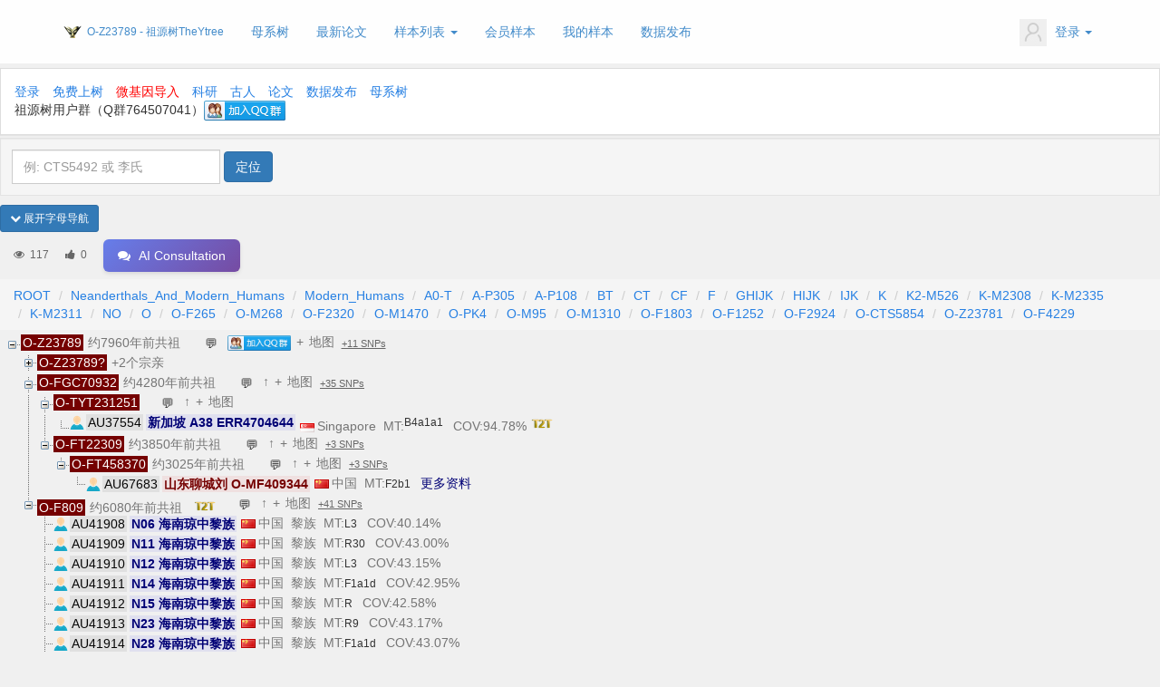

--- FILE ---
content_type: text/html; charset=utf-8
request_url: https://www.theytree.com/tree/O-Z23789
body_size: 16604
content:
<!DOCTYPE html>
<html>
<head>

            <title>O-Z23789 - 祖源树TheYtree（基因溯源，免费上树，电子家谱）祖缘树, 父系树</title>
    <meta name="keywords" content="O-Z23789, 祖缘树, 祖源树, 人类父系基因谱树, TheYtree, 人类父系树, 人类基因树, 父系树, 电子族谱, 电子家谱, 基因家族, ISOGG树, yfull树, 源基因树, Y染色体谱系树, Y树, Y染色体树, 古人样本, 科研样本, 医疗样本, 基因家谱, 基因族谱" />
    <meta name="description" content="O-Z23789 - 祖源树TheYtree，也称 祖缘树 全球首个致力于基因寻根溯源服务的公益性网站，不分肤色，不分国籍，不分姓氏，只要你有做父系基因检测，都免费上祖源树，永不磨灭的电子家谱！" />
    <meta name="author" content="祖源树策划组">
<meta charset="utf-8">
<meta http-equiv="X-UA-Compatible" content="IE=edge">
<meta http-equiv='content-language' content='zh-cn'>
<link rel="shortcut icon" href="favicon.ico" type="image/x-icon">
<meta name="viewport" content="width=device-width, initial-scale=1, maximum-scale=2, user-scalable=yes">

<!-- Set render engine for 360 browser -->
<meta name="renderer" content="webkit">

<!-- No Baidu Siteapp-->
<meta http-equiv="Cache-Control" content="no-siteapp"/>

<!-- HTML5 shim for IE8 support of HTML5 elements -->
<!--[if lt IE 9]>
<script src="https://oss.maxcdn.com/libs/html5shiv/3.7.0/html5shiv.js"></script>
<![endif]-->
<!-- <link rel="icon" href="/themes/default/public/assets/images/favicon.png" type="image/png"> -->
<!-- <link rel="shortcut icon" href="/themes/default/public/assets/images/favicon.png" type="image/png"> -->
<link href="/themes/default/public/assets/simpleboot3/themes/simpleboot3/bootstrap.min.css" rel="stylesheet">
<link href="/themes/default/public/assets/simpleboot3/font-awesome/4.4.0/css/font-awesome.min.css" rel="stylesheet"
      type="text/css">
<!--[if IE 7]>
<link rel="stylesheet" href="/themes/default/public/assets/simpleboot3/font-awesome/4.4.0/css/font-awesome-ie7.min.css">
<![endif]-->
<link href="/themes/default/public/assets/css/style.css" rel="stylesheet">
<style>
    /*html{filter:progid:DXImageTransform.Microsoft.BasicImage(grayscale=1);-webkit-filter: grayscale(1);}*/
    #backtotop {
        position: fixed;
        bottom: 50px;
        right: 20px;
        display: none;
        cursor: pointer;
        font-size: 50px;
        z-index: 9999;
    }

    #backtotop:hover {
        color: #333
    }

    #main-menu-user li.user {
        display: none
    }

    .form-required {
        color: red;
    }
    .navbar-fixed-top .navbar-collapse, .navbar-fixed-bottom .navbar-collapse {
        max-height: 540px !important;
    }
</style>
<script type="text/javascript">
    //全局变量
    var GV = {
        ROOT: "/",
        WEB_ROOT: "/",
        JS_ROOT: "static/js/"
    };
</script>
<script src="/themes/default/public/assets/js/jquery-1.10.2.min.js"></script>
<script src="/themes/default/public/assets/js/jquery-migrate-1.2.1.js"></script>
<script src="/static/js/wind.js"></script>
<!-- 前端错误收集系统 -->
<script src="/static/js/error-tracker.js?v=1.0.2"></script>
<script>
var _hmt = _hmt || [];
(function() {
  var hm = document.createElement("script");
  hm.src = "https://hm.baidu.com/hm.js?5f607370b1b166f817779d23cb21cf1d";
  var s = document.getElementsByTagName("script")[0]; 
  s.parentNode.insertBefore(hm, s);
})();
</script>
<!-- apsytree f198d8001ddfdc7ba229d400ad816691 -->
<!-- theytree 5f607370b1b166f817779d23cb21cf1d -->



<script type="application/ld+json">
{
  "@context": "https://schema.org",
  "@type": "WebSite",
  "url": "https://www.theytree.com/",
  "potentialAction": {
    "@type": "SearchAction",
    "target": {
      "@type": "EntryPoint",
      "urlTemplate": "https://www.theytree.com/?snp={search_term_string}"
    },
    "query-input": "required name=search_term_string"
  }
}
</script>
<script type="application/ld+json">
{
  "@context": "https://schema.org",
  "@type": "Organization",
  "url": "https://www.theytree.com",
  "logo": "https://www.theytree.com/static/images/logo.png"
}
</script>
<script type="application/ld+json">
{
  "@context": "https://schema.org",
  "@type": "BreadcrumbList",
  "itemListElement": [{
    "@type": "ListItem",
    "position": 1,
    "name": "MT-Haplogroup tree",
    "item": "https://www.theytree.com/mttree/"
  },{
    "@type": "ListItem",
    "position": 2,
    "name": "DNA Papers",
    "item": "https://www.theytree.com/portal/index/papers"
  },{
    "@type": "ListItem",
    "position": 3,
    "name": "New Samples",
    "item": "https://www.theytree.com/portal/index/samples"
  },{
    "@type": "ListItem",
    "position": 4,
    "name": "Science Samples",
    "item": "https://www.theytree.com/portal/index/researchsamples"
  },{
    "@type": "ListItem",
    "position": 5,
    "name": "Ancient Samples",
    "item": "https://www.theytree.com/portal/index/ancientsamples"
  }]
}
</script>

 <link rel="stylesheet" href="/static/css/zTreeStyle/zTreeStyle.css?v=20251108-1" type="text/css">
  
  <!-- 评论功能CSS -->
  <link rel="stylesheet" href="/static/css/tree-comment.css?v=1.3.16">
  <link rel="stylesheet" href="/static/css/tree-comment-badge.css?v=1.3.16">
  
  <script type="text/javascript" src="/static/js/jquery.ztree.all.min.js"></script>
  
  <!-- 评论功能JS -->
  <script type="text/javascript" src="/static/js/tree-comment-i18n.js?v=1.4.0"></script>
  <script type="text/javascript" src="/static/js/tree-comment.js?v=1.3.22"></script>
  <script type="text/javascript" src="/static/js/tree-comment-badge.js?v=1.3.15"></script>

  <!-- 设置用户登录状态和语言偏好全局变量（必须在 theytree.js 加载之前设置） -->
  <script type="text/javascript">
    window.CURRENT_USER_ID = 0;
  window.CURRENT_USER_NAME = '';
  window.IS_LOGIN = false;
  // 当前语言（优先使用登录用户的偏好语言设置）
  window.CURRENT_LANG = 'zh-cn';
  </script>

<script type="text/javascript" src="/static/js/theytree.langpacks.js?v=20260101-1"></script>
<script type="text/javascript" src="/static/js/theytree.js?v=20260101-6"></script>
  
  <!-- 评论徽章组件初始化已移至树加载完成后调用 -->

    <style type="text/css">
.chrom {background-color:#750000 !important;color:white !important; font-size: 14px !important;padding: 1px 2px 1px 2px !important;}
.chrom_snp {background-color:#000075 !important;color:white !important; font-size: 14px !important;padding: 1px 2px 1px 2px !important;}
.user_ty {background-color:#EFE0E0 !important;color:#750000 !important; /*text-shadow: 0px 1px 1px #750000;*/ font-weight: bold; font-size: 14px !important;padding: 1px 2px 1px 2px !important;}
.user_sci {background-color:#E0E0EF !important;color:#000075 !important; font-size: 14px !important;padding: 1px 2px 1px 2px !important;}
.user_sci_csv {background-color:#E0E0EF !important;color:#000075 !important; /*text-shadow: 0px 1px 1px #000075;*/ font-weight: bold; font-size: 14px !important;padding: 1px 2px 1px 2px !important;}
.user_anc {background-color:#F1DDCD !important;color:#312520 !important; font-size: 14px !important;padding: 1px 2px 1px 2px !important;}
.user_anc_csv {background-color:#F1DDCD !important;color:#312520 !important; /*text-shadow: 0px 1px 1px #DB3832;*/ font-weight: bold; font-size: 14px !important;padding: 1px 2px 1px 2px !important;}
.user_simple {background-color:#E0E0E0 !important;color:#3B3B3B !important; font-size: 14px !important;padding: 1px 2px 1px 2px !important;}
.user_sid {background-color:#E0E0E0 !important;color:#070707 !important; font-size: 14px !important;padding: 1px 2px 1px 2px !important; margin-right: 3px !important;}
.customname {background-color:#000075 !important;color:white !important; font-size: 14px !important;padding: 1px 2px 1px 2px !important; font-weight: bold !important;}
.useraddon {color: #757575 !important;font-size: 14px !important; padding: 1px 3px 1px 3px !important;}
.useraddon2 {color: #000075 !important;font-size: 14px !important; padding: 1px 3px 1px 3px !important;}
.useraddon_new {color: #FF0000 !important;font-size: 14px !important; padding: 1px 3px 1px 3px !important;}
.useraddon_t2t_svg {
  text-shadow: -1px 0px 1px rgb(97, 100, 5);
}
.useraddon_t2t1_svg {
  text-shadow: -1px 0px 1px rgb(97, 100, 5);
}
.chromaddon {color: #757575 !important;font-size: 14px !important; padding: 1px 3px 1px 3px !important;}
.chromaddon2 {background-color:#E0E0E0 !important;color: #757575 !important;font-size: 14px !important; padding: 1px 3px 1px 3px !important;}
.ztree li span.button.chrom_ico_docu{margin-right:2px; background: url(/static/css/zTreeStyle/img/diy/chrom.png) no-repeat scroll 0 0 transparent; vertical-align:top; *vertical-align:middle}
.ztree li span.button.chrom_ico_open{margin-right:2px; background: url(/static/css/zTreeStyle/img/diy/chrom.png) no-repeat scroll 0 0 transparent; vertical-align:top; *vertical-align:middle}
.ztree li span.button.chrom_ico_close{margin-right:2px; background: url(/static/css/zTreeStyle/img/diy/chrom.png) no-repeat scroll 0 0 transparent; vertical-align:top; *vertical-align:middle}
.ztree li span.button.user_ico_docu{margin-right:2px; background: url(/static/css/zTreeStyle/img/diy/user.png) no-repeat scroll 0 0 transparent; vertical-align:top; *vertical-align:middle}
.ztree li span.button.user_ico_open{margin-right:2px; background: url(/static/css/zTreeStyle/img/diy/user.png) no-repeat scroll 0 0 transparent; vertical-align:top; *vertical-align:middle}
.ztree li span.button.user_ico_close{margin-right:2px; background: url(/static/css/zTreeStyle/img/diy/user.png) no-repeat scroll 0 0 transparent; vertical-align:top; *vertical-align:middle}
.control-label {
    font-weight: bold;
    float: left;
    width: 70px;
}
.ztree li a{
    height: 22px !important;
}
    </style>
</head>
<body id="top">

    <nav class="navbar navbar-default active" style="margin-bottom: 5px;">
    <div class="container active">
        <div class="navbar-header">
            <button type="button" class="navbar-toggle collapsed" data-toggle="collapse"
                    data-target="#bs-example-navbar-collapse-1" aria-expanded="false">
                <span class="sr-only">Toggle navigation</span>
                <span class="icon-bar"></span>
                <span class="icon-bar"></span>
                <span class="icon-bar"></span>
            </button>
            <a class="navbar-brand" href="https://www.theytree.com" style="padding-right: 3px;">
                <img alt="祖源树TheYtree" src="/static/images/logo.png" width="20" height="20" />
            </a>

                                <a href="https://www.theytree.com/" class="navbar-brand" style="padding-left: 3px;margin-left: 0px;max-width: 240px;font-size: 12px;overflow: hidden;" title="O-Z23789">
                O-Z23789 - 祖源树TheYtree</a>
                
        </div>

        <div class="collapse navbar-collapse active" id="bs-example-navbar-collapse-1">
                        <ul id="main-menu" class="nav navbar-nav">
                                                    <li class="menu-item menu-item-level-1">
                                    <a href="https://www.theytree.com/mttree/" target="">
                                        母系树                                    </a>
                                </li>
                                                                        
                
                                        <li class="menu-item menu-item-level-1">
                                    <a href="https://www.theytree.com/portal/index/papers" target="">
                                        最新论文                                    </a>
                                </li>
                                                                        
                
            <li class="dropdown dropdown-custom dropdown-custom-level-1">
        
                                                    <a href="#" class="dropdown-toggle dropdown-toggle-1" data-toggle="dropdown">
                                        样本列表                                <span class="caret"></span>
                            </a>
                                            
        <ul class="dropdown-menu dropdown-menu-level-1">
                                                        <li class="menu-item menu-item-level-2 levelgt1">
                                    <a href="https://www.theytree.com/portal/index/samples" target="">
                                        上树样本                                    </a>
                                </li>
                                                                            
                
                                        <li class="menu-item menu-item-level-2 levelgt1">
                                    <a href="https://www.theytree.com/portal/index/researchsamples" target="">
                                        科研样本                                    </a>
                                </li>
                                                                            
                
                                        <li class="menu-item menu-item-level-2 levelgt1">
                                    <a href="https://www.theytree.com/portal/index/ancientsamples" target="">
                                        古人样本                                    </a>
                                </li>
                                                                            
                
                                        <li class="menu-item menu-item-level-2 levelgt1">
                                    <a href="/portal/index/ranking" target="">
                                        样本排行榜                                    </a>
                                </li>
                                                                            
                
                                        <li class="menu-item menu-item-level-2 levelgt1">
                                    <a href="/portal/index/branchRanking" target="">
                                        支系排行榜                                    </a>
                                </li>
                                                                            
                
                </ul>
    </li>
                
                                        <li class="menu-item menu-item-level-1">
                                    <a href="https://www.theytree.com/user/ysnppublic/new.html" target="">
                                        会员样本                                    </a>
                                </li>
                                                                        
                
                                        <li class="menu-item menu-item-level-1">
                                    <a href="https://www.theytree.com/user/ysnp/samples.html" target="">
                                        我的样本                                    </a>
                                </li>
                                                                        
                
                                        <li class="menu-item menu-item-level-1">
                                    <a href="/portal/index/dataDownload" target="">
                                        数据发布                                    </a>
                                </li>
                                                                        
                
        
            </ul>
            <ul class="nav navbar-nav navbar-right" id="main-menu-user">
                <li class="dropdown user login">
                    <a class="dropdown-toggle user" data-toggle="dropdown" href="#">
                                                    <img src="/themes/default/public/assets/images/headicon.png" class="headicon" width="30" alt="avatar">
                                                    <span class="user-nickname"></span>
                                                <b class="caret"></b>
                    </a>
                    <ul class="dropdown-menu pull-right">
                        <li><a rel="nofollow" href="https://www.theytree.com/user/profile/center.html"><i class="fa fa-home"></i> &nbsp;个人中心</a></li>
                        <li class="divider"></li>
                        <li><a rel="nofollow" href="https://www.theytree.com/user/index/logout.html"><i class="fa fa-sign-out"></i> &nbsp;退出</a></li>
                    </ul>
                </li>
                <li class="dropdown user offline" style="display: list-item;">
                    <a class="dropdown-toggle user" data-toggle="dropdown" href="#">
                        <img src="/themes/default/public/assets/images/headicon.png" class="headicon" width="30" alt="avatar">
                        登录<b class="caret"></b>
                    </a>
                    <ul class="dropdown-menu pull-right">
                        <li><a rel="nofollow" href="https://www.theytree.com/user/login/index.html"><i class="fa fa-sign-in"></i> &nbsp;登录</a></li>
                        <li class="divider"></li>
                        <li><a rel="nofollow" href="https://www.theytree.com/user/register/index.html"><i class="fa fa-user"></i> &nbsp;注册</a></li>
                    </ul>
                </li>
            </ul>
        </div>
    </div>
</nav>
    <div>

    <div class="panel panel-default" style="margin-bottom: 3px;margin-top: 3px;">
      <div class="panel-body">
            <a href="/user/login/index.html">登录</a>
            <a href="/portal/index/add3">免费上树</a>
        <a href="/user/wegene/auth.html" style="color: red;">微基因导入</a>
        <!-- &nbsp;&nbsp;<a href="/portal/index/samples">样本数</a> -->
        <a href="/portal/index/researchsamples">科研</a>
        <a href="/portal/index/ancientsamples">古人</a>
        <a href="/portal/index/papers">论文</a>
        <a href="/portal/index/dataDownload">数据发布</a>
        <!-- &nbsp;&nbsp;<a href="https://club.yoogene.com/forum.php?mod=forumdisplay&fid=78" target="_blank">论坛</a> -->
        <a href="/mttree/">母系树</a>
                <br>
        祖源树用户群（Q群764507041）<a target="_blank" href="https://qm.qq.com/cgi-bin/qm/qr?k=q5P5mETw6FRjRpNIZ_f5Gfr8DTGshAgZ&jump_from=webapi"><img border="0" src="//pub.idqqimg.com/wpa/images/group.png" alt="一键加入祖源树用户群" title="一键加入祖源树用户群"></a> 
      </div>
    </div>

    <div class="wrap">
        <form class="well form-inline form-horizontal" method="get" action="/" style="padding: 12px;margin-bottom: 10px;">
                <input type="text" class="form-control" name="snp" style="display: inline;width: 230px;" value="" 
                placeholder="例: CTS5492 或 李氏">
                <input type="submit" class="btn btn-primary" value="定位" />
        </form>
    </div>
    <div class="wrap">
        <button type="button" class="btn btn-sm btn-primary" id="toggleHaplogroupNav" style="margin-bottom: 5px;" 
                data-expand-text="展开字母导航" 
                data-collapse-text="收起字母导航">
            <i class="fa fa-chevron-down" id="toggleIcon"></i> <span id="toggleText">展开字母导航</span>
        </button>
        <div id="haplogroupNavContainer" style="display: none;">
                            <a class="btn btn-primary btn-xs" href="/tree/A-P305" style="margin: 1px 1px 5px 5px;">A</a>
                            <a class="btn btn-primary btn-xs" href="/tree/B" style="margin: 1px 1px 5px 5px;">B</a>
                            <a class="btn btn-primary btn-xs" href="/tree/C" style="margin: 1px 1px 5px 5px;">C</a>
                            <a class="btn btn-primary btn-xs" href="/tree/D" style="margin: 1px 1px 5px 5px;">D</a>
                            <a class="btn btn-primary btn-xs" href="/tree/E" style="margin: 1px 1px 5px 5px;">E</a>
                            <a class="btn btn-primary btn-xs" href="/tree/F" style="margin: 1px 1px 5px 5px;">F</a>
                            <a class="btn btn-primary btn-xs" href="/tree/G" style="margin: 1px 1px 5px 5px;">G</a>
                            <a class="btn btn-primary btn-xs" href="/tree/H" style="margin: 1px 1px 5px 5px;">H</a>
                            <a class="btn btn-primary btn-xs" href="/tree/I" style="margin: 1px 1px 5px 5px;">I</a>
                            <a class="btn btn-primary btn-xs" href="/tree/J" style="margin: 1px 1px 5px 5px;">J</a>
                            <a class="btn btn-primary btn-xs" href="/tree/K" style="margin: 1px 1px 5px 5px;">K</a>
                            <a class="btn btn-primary btn-xs" href="/tree/L" style="margin: 1px 1px 5px 5px;">L</a>
                            <a class="btn btn-primary btn-xs" href="/tree/M" style="margin: 1px 1px 5px 5px;">M</a>
                            <a class="btn btn-primary btn-xs" href="/tree/N" style="margin: 1px 1px 5px 5px;">N</a>
                            <a class="btn btn-primary btn-xs" href="/tree/O" style="margin: 1px 1px 5px 5px;">O</a>
                            <a class="btn btn-primary btn-xs" href="/tree/P" style="margin: 1px 1px 5px 5px;">P</a>
                            <a class="btn btn-primary btn-xs" href="/tree/Q" style="margin: 1px 1px 5px 5px;">Q</a>
                            <a class="btn btn-primary btn-xs" href="/tree/R" style="margin: 1px 1px 5px 5px;">R</a>
                            <a class="btn btn-primary btn-xs" href="/tree/S" style="margin: 1px 1px 5px 5px;">S</a>
                            <a class="btn btn-primary btn-xs" href="/tree/T" style="margin: 1px 1px 5px 5px;">T</a>
                    </div>
    </div>
    <div class="wrap">
        <div class="haplogroup-stats">
            <span><i class="fa fa-eye"></i> <span class="view-count-15751">117</span></span>
            <span><a href="javascript:void(0);" class="like-btn" data-hid="15751" data-haplogroup="O-Z23789" title="点赞"><i class="fa fa-thumbs-up"></i> <span class="like-count-15751" id="like-count-15751">0</span></a></span>
            <span>
                <button type="button" class="btn btn-success" id="ai-consult-haplogroup-btn" data-haplogroup="O-Z23789" data-type="y">
                    <i class="fa fa-comments"></i> <span class="ai-consult-text">AI咨询</span>
                </button>
            </span>
        </div>
        <ol class="breadcrumb" style="margin-bottom: 0px;">
                            <li><a href="/tree/ROOT">ROOT</a></li>
                            <li><a href="/tree/Neanderthals_And_Modern_Humans">Neanderthals_And_Modern_Humans</a></li>
                            <li><a href="/tree/Modern_Humans">Modern_Humans</a></li>
                            <li><a href="/tree/A0-T">A0-T</a></li>
                            <li><a href="/tree/A-P305">A-P305</a></li>
                            <li><a href="/tree/A-P108">A-P108</a></li>
                            <li><a href="/tree/BT">BT</a></li>
                            <li><a href="/tree/CT">CT</a></li>
                            <li><a href="/tree/CF">CF</a></li>
                            <li><a href="/tree/F">F</a></li>
                            <li><a href="/tree/GHIJK">GHIJK</a></li>
                            <li><a href="/tree/HIJK">HIJK</a></li>
                            <li><a href="/tree/IJK">IJK</a></li>
                            <li><a href="/tree/K">K</a></li>
                            <li><a href="/tree/K2-M526">K2-M526</a></li>
                            <li><a href="/tree/K-M2308">K-M2308</a></li>
                            <li><a href="/tree/K-M2335">K-M2335</a></li>
                            <li><a href="/tree/K-M2311">K-M2311</a></li>
                            <li><a href="/tree/NO">NO</a></li>
                            <li><a href="/tree/O">O</a></li>
                            <li><a href="/tree/O-F265">O-F265</a></li>
                            <li><a href="/tree/O-M268">O-M268</a></li>
                            <li><a href="/tree/O-F2320">O-F2320</a></li>
                            <li><a href="/tree/O-M1470">O-M1470</a></li>
                            <li><a href="/tree/O-PK4">O-PK4</a></li>
                            <li><a href="/tree/O-M95">O-M95</a></li>
                            <li><a href="/tree/O-M1310">O-M1310</a></li>
                            <li><a href="/tree/O-F1803">O-F1803</a></li>
                            <li><a href="/tree/O-F1252">O-F1252</a></li>
                            <li><a href="/tree/O-F2924">O-F2924</a></li>
                            <li><a href="/tree/O-CTS5854">O-CTS5854</a></li>
                            <li><a href="/tree/O-Z23781">O-Z23781</a></li>
                            <li><a href="/tree/O-F4229">O-F4229</a></li>
                    </ol>
        <div></div>
        <div id="tree" class="ztree" style="width:100%; overflow-x:auto; overflow-y:hidden; height: auto;">
            <img id="tree_loading" src="/static/css/zTreeStyle/img/loading.gif"/>
        </div>
        <ol class="breadcrumb" style="margin-bottom: 0px;">
                            <li><a href="/tree/ROOT">ROOT</a></li>
                            <li><a href="/tree/Neanderthals_And_Modern_Humans">Neanderthals_And_Modern_Humans</a></li>
                            <li><a href="/tree/Modern_Humans">Modern_Humans</a></li>
                            <li><a href="/tree/A0-T">A0-T</a></li>
                            <li><a href="/tree/A-P305">A-P305</a></li>
                            <li><a href="/tree/A-P108">A-P108</a></li>
                            <li><a href="/tree/BT">BT</a></li>
                            <li><a href="/tree/CT">CT</a></li>
                            <li><a href="/tree/CF">CF</a></li>
                            <li><a href="/tree/F">F</a></li>
                            <li><a href="/tree/GHIJK">GHIJK</a></li>
                            <li><a href="/tree/HIJK">HIJK</a></li>
                            <li><a href="/tree/IJK">IJK</a></li>
                            <li><a href="/tree/K">K</a></li>
                            <li><a href="/tree/K2-M526">K2-M526</a></li>
                            <li><a href="/tree/K-M2308">K-M2308</a></li>
                            <li><a href="/tree/K-M2335">K-M2335</a></li>
                            <li><a href="/tree/K-M2311">K-M2311</a></li>
                            <li><a href="/tree/NO">NO</a></li>
                            <li><a href="/tree/O">O</a></li>
                            <li><a href="/tree/O-F265">O-F265</a></li>
                            <li><a href="/tree/O-M268">O-M268</a></li>
                            <li><a href="/tree/O-F2320">O-F2320</a></li>
                            <li><a href="/tree/O-M1470">O-M1470</a></li>
                            <li><a href="/tree/O-PK4">O-PK4</a></li>
                            <li><a href="/tree/O-M95">O-M95</a></li>
                            <li><a href="/tree/O-M1310">O-M1310</a></li>
                            <li><a href="/tree/O-F1803">O-F1803</a></li>
                            <li><a href="/tree/O-F1252">O-F1252</a></li>
                            <li><a href="/tree/O-F2924">O-F2924</a></li>
                            <li><a href="/tree/O-CTS5854">O-CTS5854</a></li>
                            <li><a href="/tree/O-Z23781">O-Z23781</a></li>
                            <li><a href="/tree/O-F4229">O-F4229</a></li>
                    </ol>
    </div>
    <br/>
    <div class="wrap">
        &nbsp;&nbsp;已分析Y数据：<span class="user_ty">个人样本</span>
        &nbsp;&nbsp;<span class="user_sci_csv">科研样本</span>
        &nbsp;&nbsp;<span class="user_anc_csv">古人样本</span>
        <br>
        &nbsp;&nbsp;未分析Y数据：<span class="user_simple">个人样本</span>
        &nbsp;&nbsp;<span class="user_sci">科研样本</span>
        &nbsp;&nbsp;<span class="user_anc">古人样本</span>
        <p></p>
    </div>
    <div class="wrap">
        <p style="font-weight: bold;padding: 10px;">祖源树TheYtree的部分树形借鉴了&nbsp;<a href="https://isogg.org/tree/index.html" target="_blank">ISOGG Y-DNA Haplogroup Tree 2019-2020</a>，<a href="https://yfull.com/tree/" target="_blank">YFull YTree v9.05.00</a>，感谢以上网站对人类父系研究做出的贡献！</p>
    </div>
    <div class="wrap">
    <p style="padding: 10px;">注册会员数：8654&nbsp;&nbsp;最近登录：62&nbsp;&nbsp;最近注册：12&nbsp;&nbsp;在线：1779</p>
    </div>
    <br/>

<!-- 姓氏树 begin -->
    <div style="overflow:hidden;">
        &nbsp;&nbsp;姓氏树：<br/>
                <a old-href="/surname/张" href="https://zhang.theytree.com" target="_blank" class="btn btn-link">张氏</a>
                <a old-href="/surname/刘" href="https://liu.theytree.com" target="_blank" class="btn btn-link">刘氏</a>
                <a old-href="/surname/王" href="https://wang.theytree.com" target="_blank" class="btn btn-link">王氏</a>
                <a old-href="/surname/李" href="https://li.theytree.com" target="_blank" class="btn btn-link">李氏</a>
                <a old-href="/surname/陈" href="https://chen.theytree.com" target="_blank" class="btn btn-link">陈氏</a>
                <a old-href="/surname/萧" href="https://xiao.theytree.com" target="_blank" class="btn btn-link">萧氏</a>
                <a old-href="/surname/杨" href="https://yang.theytree.com" target="_blank" class="btn btn-link">杨氏</a>
                <a old-href="/surname/马" href="https://ma.theytree.com" target="_blank" class="btn btn-link">马氏</a>
                <a old-href="/surname/戴" href="https://dai.theytree.com" target="_blank" class="btn btn-link">戴氏</a>
                <a old-href="/surname/赵" href="https://zhao.theytree.com" target="_blank" class="btn btn-link">赵氏</a>
                <a old-href="/surname/吴" href="https://wu.theytree.com" target="_blank" class="btn btn-link">吴氏</a>
                <a old-href="/surname/黄" href="https://huang.theytree.com" target="_blank" class="btn btn-link">黄氏</a>
                <a old-href="/surname/孙" href="https://sun.theytree.com" target="_blank" class="btn btn-link">孙氏</a>
                <a old-href="/surname/周" href="https://zhou.theytree.com" target="_blank" class="btn btn-link">周氏</a>
                <a old-href="/surname/林" href="https://lin.theytree.com" target="_blank" class="btn btn-link">林氏</a>
                <a old-href="/surname/朱" href="https://zhu.theytree.com" target="_blank" class="btn btn-link">朱氏</a>
                <a old-href="/surname/徐" href="https://xu.theytree.com" target="_blank" class="btn btn-link">徐氏</a>
                <a href="/surname/何" target="_blank" class="btn btn-link">何氏</a>
                <a old-href="/surname/郭" href="https://guo.theytree.com" target="_blank" class="btn btn-link">郭氏</a>
                <a href="/surname/梁" target="_blank" class="btn btn-link">梁氏</a>
                <a old-href="/surname/高" href="https://gao.theytree.com" target="_blank" class="btn btn-link">高氏</a>
                <a old-href="/surname/胡" href="https://hu.theytree.com" target="_blank" class="btn btn-link">胡氏</a>
                <a href="/surname/唐" target="_blank" class="btn btn-link">唐氏</a>
                <a href="/surname/谢" target="_blank" class="btn btn-link">谢氏</a>
                <a href="/surname/彭" target="_blank" class="btn btn-link">彭氏</a>
                <a href="/surname/曹" target="_blank" class="btn btn-link">曹氏</a>
                <a href="/surname/程" target="_blank" class="btn btn-link">程氏</a>
                <a href="/surname/郑" target="_blank" class="btn btn-link">郑氏</a>
                <a href="/surname/蔡" target="_blank" class="btn btn-link">蔡氏</a>
                <a href="/surname/许" target="_blank" class="btn btn-link">许氏</a>
                <a href="/surname/宋" target="_blank" class="btn btn-link">宋氏</a>
                <a old-href="/surname/丁" href="https://ding.theytree.com" target="_blank" class="btn btn-link">丁氏</a>
                <a old-href="/surname/余" href="https://yu.theytree.com" target="_blank" class="btn btn-link">余氏</a>
                <a href="/surname/覃" target="_blank" class="btn btn-link">覃氏</a>
                <a href="/surname/金" target="_blank" class="btn btn-link">金氏</a>
                <a href="/surname/田" target="_blank" class="btn btn-link">田氏</a>
                <a href="/surname/杜" target="_blank" class="btn btn-link">杜氏</a>
                <a href="/surname/陆" target="_blank" class="btn btn-link">陆氏</a>
                <a href="/surname/卢" target="_blank" class="btn btn-link">卢氏</a>
                <a href="/surname/冯" target="_blank" class="btn btn-link">冯氏</a>
                <a href="/surname/于" target="_blank" class="btn btn-link">于氏</a>
                <a href="/surname/潘" target="_blank" class="btn btn-link">潘氏</a>
                <a href="/surname/莫" target="_blank" class="btn btn-link">莫氏</a>
                <a href="/surname/崔" target="_blank" class="btn btn-link">崔氏</a>
                <a href="/surname/吕" target="_blank" class="btn btn-link">吕氏</a>
                <a href="/surname/姚" target="_blank" class="btn btn-link">姚氏</a>
                <a href="/surname/韩" target="_blank" class="btn btn-link">韩氏</a>
                <a href="/surname/侯" target="_blank" class="btn btn-link">侯氏</a>
                <a old-href="/surname/钟" href="https://zhong.theytree.com" target="_blank" class="btn btn-link">钟氏</a>
                <a href="/surname/孔" target="_blank" class="btn btn-link">孔氏</a>
                <a href="/surname/魏" target="_blank" class="btn btn-link">魏氏</a>
                <a href="/surname/苏" target="_blank" class="btn btn-link">苏氏</a>
                <a href="/surname/曾" target="_blank" class="btn btn-link">曾氏</a>
                <a href="/surname/罗" target="_blank" class="btn btn-link">罗氏</a>
                <a href="/surname/韦" target="_blank" class="btn btn-link">韦氏</a>
                <a href="/surname/苗" target="_blank" class="btn btn-link">苗氏</a>
                <a href="/surname/贾" target="_blank" class="btn btn-link">贾氏</a>
                <a href="/surname/姜" target="_blank" class="btn btn-link">姜氏</a>
                <a href="/surname/赖" target="_blank" class="btn btn-link">赖氏</a>
                <a href="/surname/叶" target="_blank" class="btn btn-link">叶氏</a>
                <a href="/surname/黎" target="_blank" class="btn btn-link">黎氏</a>
                <a href="/surname/方" target="_blank" class="btn btn-link">方氏</a>
                <a href="/surname/蒋" target="_blank" class="btn btn-link">蒋氏</a>
                <a href="/surname/任" target="_blank" class="btn btn-link">任氏</a>
                <a href="/surname/范" target="_blank" class="btn btn-link">范氏</a>
                <a href="/surname/袁" target="_blank" class="btn btn-link">袁氏</a>
                <a href="/surname/武" target="_blank" class="btn btn-link">武氏</a>
                <a href="/surname/白" target="_blank" class="btn btn-link">白氏</a>
                <a href="/surname/沈" target="_blank" class="btn btn-link">沈氏</a>
                <a href="/surname/庄" target="_blank" class="btn btn-link">庄氏</a>
                <a href="/surname/邓" target="_blank" class="btn btn-link">邓氏</a>
                <a href="/surname/康" target="_blank" class="btn btn-link">康氏</a>
                <a href="/surname/毕" target="_blank" class="btn btn-link">毕氏</a>
                <a href="/surname/童" target="_blank" class="btn btn-link">童氏</a>
                <a href="/surname/史" target="_blank" class="btn btn-link">史氏</a>
                <a href="/surname/汪" target="_blank" class="btn btn-link">汪氏</a>
                <a href="/surname/邢" target="_blank" class="btn btn-link">邢氏</a>
                <a href="/surname/单" target="_blank" class="btn btn-link">单氏</a>
                <a href="/surname/邱" target="_blank" class="btn btn-link">邱氏</a>
                <a old-href="/surname/房" href="https://fang.theytree.com" target="_blank" class="btn btn-link">房氏</a>
                <a href="/surname/龙" target="_blank" class="btn btn-link">龙氏</a>
                <a href="/surname/董" target="_blank" class="btn btn-link">董氏</a>
                <a href="/surname/伍" target="_blank" class="btn btn-link">伍氏</a>
                <a href="/surname/孟" target="_blank" class="btn btn-link">孟氏</a>
                <a href="/surname/闫" target="_blank" class="btn btn-link">闫氏</a>
                <a href="/surname/施" target="_blank" class="btn btn-link">施氏</a>
                <a href="/surname/廖" target="_blank" class="btn btn-link">廖氏</a>
                <a href="/surname/谭" target="_blank" class="btn btn-link">谭氏</a>
                <a href="/surname/舒" target="_blank" class="btn btn-link">舒氏</a>
                <a href="/surname/毛" target="_blank" class="btn btn-link">毛氏</a>
                <a href="/surname/龚" target="_blank" class="btn btn-link">龚氏</a>
                <a href="/surname/秦" target="_blank" class="btn btn-link">秦氏</a>
                <a href="/surname/薛" target="_blank" class="btn btn-link">薛氏</a>
                <a href="/surname/夏" target="_blank" class="btn btn-link">夏氏</a>
                <a href="/surname/石" target="_blank" class="btn btn-link">石氏</a>
                <a href="/surname/顾" target="_blank" class="btn btn-link">顾氏</a>
                <a href="/surname/尹" target="_blank" class="btn btn-link">尹氏</a>
                <a href="/surname/尚" target="_blank" class="btn btn-link">尚氏</a>
                <a href="/surname/古" target="_blank" class="btn btn-link">古氏</a>
                <a href="/surname/刁" target="_blank" class="btn btn-link">刁氏</a>
                <a href="/surname/严" target="_blank" class="btn btn-link">严氏</a>
                <a href="/surname/贺" target="_blank" class="btn btn-link">贺氏</a>
                <a href="/surname/汤" target="_blank" class="btn btn-link">汤氏</a>
                <a href="/surname/蒲" target="_blank" class="btn btn-link">蒲氏</a>
                <a href="/surname/雷" target="_blank" class="btn btn-link">雷氏</a>
                <a href="/surname/殷" target="_blank" class="btn btn-link">殷氏</a>
                <a href="/surname/陶" target="_blank" class="btn btn-link">陶氏</a>
                <a href="/surname/向" target="_blank" class="btn btn-link">向氏</a>
                <a href="/surname/盖" target="_blank" class="btn btn-link">盖氏</a>
                <a href="/surname/寿" target="_blank" class="btn btn-link">寿氏</a>
                <a href="/surname/辛" target="_blank" class="btn btn-link">辛氏</a>
                <a href="/surname/戚" target="_blank" class="btn btn-link">戚氏</a>
                <a href="/surname/旷" target="_blank" class="btn btn-link">旷氏</a>
                <a href="/surname/祖" target="_blank" class="btn btn-link">祖氏</a>
                <a href="/surname/江" target="_blank" class="btn btn-link">江氏</a>
                <a href="/surname/齐" target="_blank" class="btn btn-link">齐氏</a>
                <a href="/surname/俞" target="_blank" class="btn btn-link">俞氏</a>
                <a href="/surname/曲" target="_blank" class="btn btn-link">曲氏</a>
                <a href="/surname/傅" target="_blank" class="btn btn-link">傅氏</a>
                <a href="/surname/段" target="_blank" class="btn btn-link">段氏</a>
                <a href="/surname/盛" target="_blank" class="btn btn-link">盛氏</a>
                <a href="/surname/颜" target="_blank" class="btn btn-link">颜氏</a>
                <a href="/surname/关" target="_blank" class="btn btn-link">关氏</a>
                <a href="/surname/温" target="_blank" class="btn btn-link">温氏</a>
                <a href="/surname/欧阳" target="_blank" class="btn btn-link">欧阳氏</a>
                <a href="/surname/樊" target="_blank" class="btn btn-link">樊氏</a>
                <a href="/surname/符" target="_blank" class="btn btn-link">符氏</a>
                <a href="/surname/梅" target="_blank" class="btn btn-link">梅氏</a>
                <a href="/surname/翟" target="_blank" class="btn btn-link">翟氏</a>
                <a href="/surname/耿" target="_blank" class="btn btn-link">耿氏</a>
                <a href="/surname/米" target="_blank" class="btn btn-link">米氏</a>
                <a href="/surname/章" target="_blank" class="btn btn-link">章氏</a>
                <a href="/surname/葛" target="_blank" class="btn btn-link">葛氏</a>
                <a href="/surname/倪" target="_blank" class="btn btn-link">倪氏</a>
                <a href="/surname/厉" target="_blank" class="btn btn-link">厉氏</a>
                <a href="/surname/启布弓" target="_blank" class="btn btn-link">启布弓</a>
                <a href="/surname/麻" target="_blank" class="btn btn-link">麻氏</a>
                <a old-href="/surname/华" href="https://hua.theytree.com" target="_blank" class="btn btn-link">华氏</a>
                <a href="https://www.theytree.com/surnameall.html" target="_blank" class="btn btn-link">更多姓氏树</a>
    </div>
    <br/>
<!-- 姓氏树 end -->

<!-- 友情链接 begin -->
    <div>
        &nbsp;&nbsp;友情链接：<br/>
                    <a href="https://isogg.org/tree/index.html" class="btn btn-link" target="_blank">
            ISOGG父系树            </a>
            
            <a href="https://yfull.com/tree/" class="btn btn-link" target="_blank">
            Yfull父系树            </a>
            
            <a href="https://discover.familytreedna.com/y-dna/A-PR2921/classic" class="btn btn-link" target="_blank">
            FamilyTreeDNA父系树            </a>
            
            <a href="https://www.theytree.com/tree/O-M117" class="btn btn-link" target="_blank">
            O-M117/O2a2b1a1父系树            </a>
            
            <a href="http://ybrowse.org/" class="btn btn-link" target="_blank">
            人类Y染色体浏览器            </a>
            
            <a href="https://www.haplogroup.info/" class="btn btn-link" target="_blank">
            世界古人DNA数据库            </a>
            
            <a href="https://haplotree.info/maps/ancient_dna/index.php?searchcolumn=&searchfor=&ybp=500000,0" class="btn btn-link" target="_blank">
            古人DNA Haplotree            </a>
            
            <a href="https://www.eupedia.com/genetics/" class="btn btn-link" target="_blank">
            Eupedia论坛            </a>
            
            <a href="https://forums.familytreedna.com/" class="btn btn-link" target="_blank">
            FamilyTreeDNA论坛            </a>
            
            <a href="https://forum.molgen.org/" class="btn btn-link" target="_blank">
            莫尔根论坛Molgen            </a>
            
            <a href="https://yfull.com/groups/chinagroup/" class="btn btn-link" target="_blank">
            Yfull中国父系群组            </a>
            
        
        
        
        
        
        
            <a href="https://www.theytree.com" class="btn btn-link" target="_blank">
            祖源树            </a>
            
            <a href="https://www.theytree.com" class="btn btn-link" target="_blank">
            父系树            </a>
            
            <a href="https://www.theytree.com" class="btn btn-link" target="_blank">
            Y染色体谱系树            </a>
            
            <a href="https://www.theytree.com" class="btn btn-link" target="_blank">
            Y染色体树            </a>
            
            <a href="https://www.theytree.com/" class="btn btn-link" target="_blank">
            祖缘树            </a>
            
            <a href="https://genome-asia.ucsc.edu/cgi-bin/hgTracks?db=hub_148621_GCA_009914755.4&lastVirtModeType=default&lastVirtModeExtraState=&virtModeType=default&virtMode=0&nonVirtPosition=&position=CP086569.2%3A1%2D62460029&hgsid=764899053_ehfmuEbcHjKaAdt56LuaeGcNln6A" class="btn btn-link" target="_blank">
            UCSC Genome Browser on T2T-CHM13 v2.0            </a>
            
        
            <a href="https://h600.org/" class="btn btn-link" target="_blank">
            The H600 Project            </a>
            
            <a href="https://wgsextract.github.io/" class="btn btn-link" target="_blank">
            WGS Extract (WGSE.bio)            </a>
            
            <a href="https://adgap.online/home" class="btn btn-link" target="_blank">
            ADGAP            </a>
            
            <a href="https://www.23nanfang.top/" class="btn btn-link" target="_blank">
            百越一下，你就知道            </a>
            
            <a href="https://genarchivist.net/" class="btn btn-link" target="_blank">
            The GenArchivist Forum            </a>
            
    </div>
<!-- 友情链接 end -->

<!-- 合作伙伴 begin -->
    <div>
        <br/>&nbsp;&nbsp;合作伙伴：<br/>
        <a href="https://www.wegene.com/?f=theytree" class="btn btn-link" target="_blank">
            <img src="/static/images/wegene_logo.svg" title="WeGene 微基因 - 专注个人基因组检测与分析" width="121" height="41"/>
        </a>
        <!-- <a href="/?f=theytree" class="btn btn-link" target="_blank">
            <img src="/static/images/yoogene.png" title="源基因" width="92" height="43"/>
        </a> -->
    </div>
<!-- 合作伙伴 end -->

        <br>
<!-- Footer ================================================== -->
<hr>
<div id="footer">
        <p>
        &nbsp;&nbsp;Made by <a href="https://www.theytree.com/portal/index/admins" target="_blank">祖源树策划组 &lt;祖缘树管理员名单&gt;</a>
    </p>
    <br/>
    <div class="wrap">
        <a href="https://www.theytree.com" class="btn btn-link">&gt;首页</a>
    </div>
    <br/>
    <div style="padding: 10px;">
        <a rel="nofollow" href="https://www.theytree.com/portal/index/add3" class="btn btn-warning" role="button" style="margin-top: 8px;">极速上树</a>
        <a rel="nofollow" href="https://www.theytree.com/portal/index/add0" class="btn btn-danger" role="button" style="margin-top: 8px;">申请祖源检测</a>
        <!-- <a rel="nofollow" href="/portal/index/add1" class="btn btn-warning" role="button">家族测父系</a> -->
        <a rel="nofollow" href="https://www.theytree.com/portal/index/add2" class="btn btn-info" role="button" style="margin-top: 8px;">其他咨询</a>
        <!-- <p>&nbsp;&nbsp;&nbsp;<a href="https://u.jd.com/2MMeeOu" style="color: red;">戳这里领取父系祖源深度检测限时优惠券↓(11月14日之前有效)</a></p> -->
<!--  -->
    </div>
    <br/><br/>
</div>
<div id="backtotop">
    <i class="fa fa-arrow-circle-up"></i>
</div>
<div class="form-group" style="text-align: center;">
    <p>
        <a href="https://www.theytree.com/static/images/wechat0510.jpg" target="_blank"><img src="https://www.theytree.com/static/images/wechat0510.jpg" alt="微信扫一扫" width="360px" height="270px"></a>
    </p>
</div>

<div>
    <p style="text-align: center;">© 2020-2026 TheYtree.com</p>
</div>
<br>
<div>
            <h1 style="font-size: 6px;margin: 0px;">O-Z23789 - 祖源树TheYtree 祖源树, 父系树</h1>
        </div>
        <div class="wrap">
                    <a href="http://beian.miit.gov.cn/" rel="nofollow"><span style="color:#939393;">闽ICP备2021013849号-2</span></a>
                    <a target="_blank" href="http://www.beian.gov.cn/portal/registerSystemInfo?recordcode=35021102001290" style="display:inline-block;text-decoration:none;"><img src="/static/images/beian.png" style="float:left;width: 20px;height: 20px;"/><span style="color:#939393;">闽公网安备 35021102001290号</span></a>
        </div>
    </div>
<!-- /container -->
<!-- Le javascript
    ================================================== -->
    <!-- Placed at the end of the document so the pages load faster -->
    <script src="/themes/default/public/assets/simpleboot3/bootstrap/js/bootstrap.min.js"></script>
    <script src="/static/js/frontend.js"></script>
	<script>
	$(function(){
		$("#main-menu li.dropdown").hover(function(){
			$(this).addClass("open");
		},function(){
			$(this).removeClass("open");
		});
		
		$("#main-menu a").each(function() {
			if ($(this)[0].href == String(window.location)) {
				$(this).parentsUntil("#main-menu>ul>li").addClass("active");
			}
		});
		
		$.post("/user/index/islogin.html",{},function(data){
			if(data.code==1){
				if(data.data.user.avatar){
				}

				$("#main-menu-user span.user-nickname").text(data.data.user.user_nickname?data.data.user.user_nickname:data.data.user.user_login);
				$("#main-menu-user li.login").show();
                $("#main-menu-user li.offline").hide();

			}

			if(data.code==0){
                $("#main-menu-user li.login").hide();
				$("#main-menu-user li.offline").show();
			}

		});

        ;(function($){
			$.fn.totop=function(opt){
				var scrolling=false;
				return this.each(function(){
					var $this=$(this);
					$(window).scroll(function(){
						if(!scrolling){
							var sd=$(window).scrollTop();
							if(sd>100){
								$this.fadeIn();
							}else{
								$this.fadeOut();
							}
						}
					});
					
					$this.click(function(){
						scrolling=true;
						$('html, body').animate({
							scrollTop : 0
						}, 500,function(){
							scrolling=false;
							$this.fadeOut();
						});
					});
				});
			};
		})(jQuery); 
		
		$("#backtotop").totop();
		
	});
	</script>
<style>
.like-btn {
    cursor: pointer;
    transition: color 0.3s;
}
.like-btn:hover {
    color: #e74c3c !important;
}
.like-btn.disabled {
    cursor: not-allowed;
    opacity: 0.6;
}
.like-btn.liked {
    color: #e74c3c !important;
}
.haplogroup-stats {
    font-size: 12px;
    color: #666;
    margin-bottom: 5px;
    padding: 3px 0 3px 15px;
}
.haplogroup-stats > span {
    margin-right: 15px;
}
.haplogroup-stats i {
    margin-right: 3px;
}
.haplogroup-stats a {
    text-decoration: none;
    color: inherit;
    cursor: pointer;
}
/* AI咨询按钮样式（与样本页面一致） */
#ai-consult-haplogroup-btn {
    background: linear-gradient(135deg, #667eea 0%, #764ba2 100%);
    border: none;
    color: white;
    padding: 8px 16px;
    border-radius: 6px;
    font-size: 14px;
    font-weight: 500;
    cursor: pointer;
    transition: all 0.3s ease;
    box-shadow: 0 2px 4px rgba(0,0,0,0.1);
}
#ai-consult-haplogroup-btn:hover {
    background: linear-gradient(135deg, #764ba2 0%, #667eea 100%);
    transform: translateY(-2px);
    box-shadow: 0 4px 8px rgba(0,0,0,0.3);
}
#ai-consult-haplogroup-btn:active {
    transform: translateY(0);
}
#ai-consult-haplogroup-btn i {
    margin-right: 5px;
}
.panel-body a {
    margin-right: 10px;
    margin-bottom: 5px;
}
</style>
<script>
$(document).ready(function() {
    // 点赞功能（父系单倍群）
    $('.like-btn').on('click', function(e) {
        e.preventDefault();
        var $btn = $(this);
        var hid = $btn.data('hid');
        var haplogroup = $btn.data('haplogroup');
        
        // 防止重复点击
        if ($btn.hasClass('disabled') || $btn.hasClass('liked')) {
            return;
        }
        
        var $likeCount = $('#like-count-' + hid);
        if ($likeCount.length === 0) {
            $likeCount = $('.like-count-' + hid);
        }
        if ($likeCount.length === 0) {
            $likeCount = $btn.find('span.like-count-' + hid);
        }
        
        $btn.addClass('disabled');
        
        $.ajax({
            url: '/portal/index/likehaplogroupintroduction.html',
            type: 'POST',
            data: {h: haplogroup},
            dataType: 'json',
            success: function(res) {
                var code = res.code || res.status || (res.data && res.data.code);
                var data = res.data || res;
                var msg = res.msg || res.message || '';
                
                if (code == 1 || code === 1) {
                    var likeCount = data.like_count !== undefined ? data.like_count : (data.like_count || 0);
                    if ($likeCount.length > 0) {
                        $likeCount.text(likeCount);
                    } else {
                        $btn.find('span').last().text(likeCount);
                    }
                    $btn.removeClass('disabled').addClass('liked');
                } else {
                    alert(msg || '点赞失败');
                    $btn.removeClass('disabled');
                }
            },
            error: function(xhr, status, error) {
                try {
                    var errorRes = JSON.parse(xhr.responseText);
                    if (errorRes && errorRes.msg) {
                        alert(errorRes.msg);
                    } else {
                        alert('网络错误，请稍后重试');
                    }
                } catch(e) {
                    alert('网络错误，请稍后重试');
                }
                $btn.removeClass('disabled');
            }
        });
    });
    
    // 字母导航折叠/展开功能
    $('#toggleHaplogroupNav').on('click', function() {
        var $btn = $(this);
        var $container = $('#haplogroupNavContainer');
        var $icon = $('#toggleIcon');
        var $text = $('#toggleText');
        var expandText = $btn.data('expand-text');
        var collapseText = $btn.data('collapse-text');
        
        if ($container.is(':visible')) {
            $container.slideUp(300);
            $icon.removeClass('fa-chevron-up').addClass('fa-chevron-down');
            $text.text(expandText);
        } else {
            $container.slideDown(300);
            $icon.removeClass('fa-chevron-down').addClass('fa-chevron-up');
            $text.text(collapseText);
        }
    });
    
    // AI咨询功能（单倍群）
    $('#ai-consult-haplogroup-btn').on('click', function() {
        var $btn = $(this);
        var haplogroup = $btn.data('haplogroup');
        var type = $btn.data('type') || 'y'; // 'y' 或 'mt'
        
        if (!haplogroup) {
            alert('单倍群信息缺失');
            return;
        }
        
        // 记录AI咨询行为
        $.ajax({
            url: '/portal/index/recordAIConsult',
            type: 'POST',
            data: {
                haplogroup: haplogroup,
                type: type
            },
            async: false
        }).fail(function() {
            console.log('AI咨询行为记录失败');
        });
        
        // 检测用户语言
        var userLang = detectUserLanguage();
        
        // 显示加载提示
        var originalText = $btn.html();
        var loadingText = '';
        if (userLang === 'zh-cn') {
            loadingText = '<i class="fa fa-spinner fa-spin"></i> 加载中...';
        } else if (userLang === 'zh-tw') {
            loadingText = '<i class="fa fa-spinner fa-spin"></i> 載入中...';
        } else if (userLang === 'ar') {
            loadingText = '<i class="fa fa-spinner fa-spin"></i> جاري التحميل...';
        } else if (userLang === 'tr') {
            loadingText = '<i class="fa fa-spinner fa-spin"></i> Yükleniyor...';
        } else if (userLang === 'ru') {
            loadingText = '<i class="fa fa-spinner fa-spin"></i> Загрузка...';
        } else {
            loadingText = '<i class="fa fa-spinner fa-spin"></i> Loading...';
        }
        $btn.prop('disabled', true).html(loadingText);
        
        // 获取单倍群上游信息（仅父系单倍群）
        var haplogroupInfo = null;
        if (type === 'y' && haplogroup) {
            $.ajax({
                url: '/api/ysnp/ytree/getHaplogroupUpstream',
                type: 'GET',
                data: {
                    haplogroup: haplogroup
                },
                dataType: 'json',
                async: false,
                success: function(response) {
                    if (response.code == 1 && response.data) {
                        haplogroupInfo = response.data;
                    }
                }
            });
        }
        
        // 构建咨询信息
        var infoText = buildHaplogroupInfoText(haplogroup, type, haplogroupInfo, userLang);
        
        // 跳转到对话页面
        var encodedMessage = encodeURIComponent(infoText);
        var chatUrl = 'https://www.theytree.com/user/chat?message=' + encodedMessage;
        window.open(chatUrl, '_blank');
        
        // 恢复按钮状态
        $btn.prop('disabled', false).html(originalText);
    });
    
    // 初始化AI咨询按钮的多语言文本
    function initHaplogroupAIConsultButton() {
        var lang = detectUserLanguage();
        var buttonText = '';
        if (lang === 'zh-cn') {
            buttonText = 'AI咨询';
        } else if (lang === 'zh-tw') {
            buttonText = 'AI諮詢';
        } else if (lang === 'ar') {
            buttonText = 'استشارة AI';
        } else if (lang === 'tr') {
            buttonText = 'AI Danışmanlığı';
        } else if (lang === 'ru') {
            buttonText = 'AI Консультация';
        } else {
            buttonText = 'AI Consultation';
        }
        $('.ai-consult-text').text(buttonText);
    }
    
    // 检测用户语言偏好
    function detectUserLanguage() {
        // 优先级1: URL参数
        var urlParams = new URLSearchParams(window.location.search);
        var lang = urlParams.get('lang');
        if (lang) {
            lang = lang.toLowerCase();
            if (lang === 'zh-cn' || lang === 'zh-tw' || lang === 'en' || lang === 'ar' || lang === 'tr' || lang === 'ru') {
                return lang;
            }
        }
        
        // 优先级2: Cookie
        var cookies = document.cookie.split(';');
        for (var i = 0; i < cookies.length; i++) {
            var cookie = cookies[i].trim();
            if (cookie.indexOf('think_var=') === 0) {
                var cookieValue = cookie.substring('think_var='.length);
                try {
                    var cookieData = JSON.parse(decodeURIComponent(cookieValue));
                    if (cookieData && cookieData.lang) {
                        lang = cookieData.lang.toLowerCase();
                        if (lang === 'zh-cn' || lang === 'zh-tw' || lang === 'en' || lang === 'ar') {
                            return lang;
                        }
                    }
                } catch(e) {}
            }
        }
        
        // 优先级3: HTML lang属性
        var htmlLang = document.documentElement.lang;
        if (htmlLang) {
            lang = htmlLang.toLowerCase();
            if (lang === 'zh-cn' || lang === 'zh-tw' || lang === 'en' || lang === 'ar' || lang === 'tr' || lang === 'ru') {
                return lang;
            }
            if (lang.indexOf('zh-hans') === 0 || lang === 'zh-cn') {
                return 'zh-cn';
            }
            if (lang.indexOf('zh-hant') === 0 || lang === 'zh-tw' || lang === 'zh-hk' || lang === 'zh-mo') {
                return 'zh-tw';
            }
        }
        
        // 优先级4: 浏览器语言
        var browserLang = (navigator.language || navigator.userLanguage || 'en').toLowerCase();
        if (browserLang.indexOf('zh-hans') === 0 || browserLang === 'zh-cn') {
            return 'zh-cn';
        }
        if (browserLang.indexOf('zh-hant') === 0 || browserLang === 'zh-tw' || browserLang === 'zh-hk' || browserLang === 'zh-mo') {
            return 'zh-tw';
        }
        if (browserLang.indexOf('zh') === 0) {
            return 'zh-cn';
        }
        if (browserLang.indexOf('ar') === 0) {
            return 'ar';
        }
        if (browserLang.indexOf('tr') === 0) {
            return 'tr';
        }
        if (browserLang.indexOf('ru') === 0) {
            return 'ru';
        }
        if (browserLang.indexOf('en') === 0) {
            return 'en';
        }
        
        return 'en';
    }
    
    // 构建单倍群信息文本
    function buildHaplogroupInfoText(haplogroup, type, haplogroupInfo, lang) {
        var infoText = '';
        var labels = {};
        
        if (lang === 'zh-cn') {
            infoText = '您好，我想咨询关于' + (type === 'mt' ? '母系' : '父系') + '单倍群 ' + haplogroup + ' 的信息。\n\n';
            labels = {
                haplogroup: '单倍群：',
                request: '\n\n请您基于以上信息，综合分析这个' + (type === 'mt' ? '母系' : '父系') + '单倍群的历史、迁徙路径、族群特征，以及所反映的深层历史信息。请提供专业、详细的分析。'
            };
        } else if (lang === 'zh-tw') {
            infoText = '您好，我想諮詢關於' + (type === 'mt' ? '母系' : '父系') + '單倍群 ' + haplogroup + ' 的信息。\n\n';
            labels = {
                haplogroup: '單倍群：',
                request: '\n\n請您基於以上信息，綜合分析這個' + (type === 'mt' ? '母系' : '父系') + '單倍群的歷史、遷徙路徑、族群特徵，以及所反映的深層歷史信息。請提供專業、詳細的分析。'
            };
        } else if (lang === 'ar') {
            infoText = 'مرحباً، أود الاستفسار عن معلومات ' + (type === 'mt' ? 'مجموعة MT الوراثية (الأمومية)' : 'مجموعة Y الوراثية (الأبوية)') + ' ' + haplogroup + '.\n\n';
            labels = {
                haplogroup: 'المجموعة الوراثية: ',
                request: '\n\nيرجى مساعدتي في تحليل شامل لتاريخ هذه المجموعة الوراثية ومسارات الهجرة والخصائص العرقية والمعلومات التاريخية العميقة التي تعكسها. يرجى تقديم تحليل مهني ومفصل.'
            };
        } else if (lang === 'tr') {
            infoText = 'Merhaba, ' + (type === 'mt' ? 'MT-haplogrup (Anne tarafı)' : 'Y-haplogrup (Baba tarafı)') + ' ' + haplogroup + ' hakkında bilgi almak istiyorum.\n\n';
            labels = {
                haplogroup: 'Haplogrup: ',
                request: '\n\nLütfen bu ' + (type === 'mt' ? 'MT-haplogrup' : 'Y-haplogrup') + ' tarihi, göç yolları, etnik özellikleri ve yansıttığı derin tarihsel bilgiler hakkında kapsamlı bir analiz sağlayın. Lütfen profesyonel ve detaylı bir analiz sağlayın.'
            };
        } else if (lang === 'ru') {
            infoText = 'Здравствуйте, я хотел бы узнать об информации о ' + (type === 'mt' ? 'MT-гаплогруппе (Материнской)' : 'Y-гаплогруппе (Отцовской)') + ' ' + haplogroup + '.\n\n';
            labels = {
                haplogroup: 'Гаплогруппа: ',
                request: '\n\nПожалуйста, предоставьте комплексный анализ истории этой ' + (type === 'mt' ? 'MT-гаплогруппы' : 'Y-гаплогруппы') + ', путей миграции, этнических характеристик и глубокой исторической информации, которую она отражает. Пожалуйста, предоставьте профессиональный и подробный анализ.'
            };
        } else {
            infoText = 'Hello, I would like to inquire about the ' + (type === 'mt' ? 'MT-haplogroup (Maternal)' : 'Y-haplogroup (Paternal)') + ' ' + haplogroup + '.\n\n';
            labels = {
                haplogroup: 'Haplogroup: ',
                request: '\n\nPlease provide a comprehensive analysis of this ' + (type === 'mt' ? 'MT-haplogroup' : 'Y-haplogroup') + '\'s history, migration paths, ethnic characteristics, and the deep historical information it reflects. Please provide a professional and detailed analysis.'
            };
        }
        
        infoText += labels.haplogroup + haplogroup + '\n';
        
        // 如果有上游信息（仅父系单倍群）
        if (type === 'y' && haplogroupInfo && haplogroupInfo.current) {
            var currentCustomName = '';
            if (lang === 'zh-cn' || lang === 'zh-tw') {
                currentCustomName = haplogroupInfo.current.customname || '';
            } else if (lang === 'ar') {
                currentCustomName = haplogroupInfo.current.customname_ar || '';
            } else if (lang === 'tr') {
                currentCustomName = haplogroupInfo.current.customname_tr || haplogroupInfo.current.customname_en || '';
            } else if (lang === 'ru') {
                currentCustomName = haplogroupInfo.current.customname_ru || haplogroupInfo.current.customname_en || '';
            } else {
                currentCustomName = haplogroupInfo.current.customname_en || '';
            }
            
            if (currentCustomName) {
                infoText += ' (' + currentCustomName + ')';
            }
            
            if (haplogroupInfo.current.ages && parseInt(haplogroupInfo.current.ages) > 0) {
                var currentAge = haplogroupInfo.current.ages;
                var ageText = '';
                if (lang === 'zh-cn') {
                    ageText = currentAge + '年前';
                } else if (lang === 'zh-tw') {
                    ageText = currentAge + '年前';
                } else if (lang === 'ar') {
                    ageText = 'منذ ' + currentAge + ' سنة';
                } else if (lang === 'tr') {
                    ageText = currentAge + ' yıl önce';
                } else if (lang === 'ru') {
                    ageText = currentAge + ' лет назад';
                } else {
                    ageText = currentAge + ' years ago';
                }
                infoText += ' (' + ageText + ')';
            }
            infoText += '\n';
            
            // 添加当前单倍群的分布信息（如果有值）
            var distributionInfo = [];
            var regionLabel = '';
            var ethnicLabel = '';
            var surnameLabel = '';
            
            if (lang === 'zh-cn') {
                regionLabel = '地区分布：';
                ethnicLabel = '民族分布：';
                surnameLabel = '姓氏分布：';
            } else if (lang === 'zh-tw') {
                regionLabel = '地區分布：';
                ethnicLabel = '民族分布：';
                surnameLabel = '姓氏分布：';
            } else if (lang === 'ar') {
                regionLabel = 'التوزيع الجغرافي: ';
                ethnicLabel = 'التوزيع العرقي: ';
                surnameLabel = 'توزيع الألقاب: ';
            } else if (lang === 'tr') {
                regionLabel = 'Bölge Dağılımı: ';
                ethnicLabel = 'Etnik Dağılım: ';
                surnameLabel = 'Soyadı Dağılımı: ';
            } else if (lang === 'ru') {
                regionLabel = 'Региональное распределение: ';
                ethnicLabel = 'Этническое распределение: ';
                surnameLabel = 'Распределение фамилий: ';
            } else {
                regionLabel = 'Region Distribution: ';
                ethnicLabel = 'Ethnic Distribution: ';
                surnameLabel = 'Surname Distribution: ';
            }
            
            if (haplogroupInfo.current.region_distribution && haplogroupInfo.current.region_distribution.trim() !== '') {
                distributionInfo.push(regionLabel + haplogroupInfo.current.region_distribution.trim());
            }
            if (haplogroupInfo.current.ethnic_distribution && haplogroupInfo.current.ethnic_distribution.trim() !== '') {
                distributionInfo.push(ethnicLabel + haplogroupInfo.current.ethnic_distribution.trim());
            }
            if (haplogroupInfo.current.surname_distribution && haplogroupInfo.current.surname_distribution.trim() !== '') {
                distributionInfo.push(surnameLabel + haplogroupInfo.current.surname_distribution.trim());
            }
            
            if (distributionInfo.length > 0) {
                infoText += distributionInfo.join('\n') + '\n';
            }
            
            // 添加上游信息
            if (haplogroupInfo.upstream && Array.isArray(haplogroupInfo.upstream) && haplogroupInfo.upstream.length > 0) {
                var upstreamLabel = '';
                if (lang === 'zh-cn') {
                    upstreamLabel = '上游单倍群（相同大字母）及共祖年代：';
                } else if (lang === 'zh-tw') {
                    upstreamLabel = '上游單倍群（相同大字母）及共祖年代：';
                } else if (lang === 'ar') {
                    upstreamLabel = 'المجموعات الوراثية العلوية (نفس الحرف الكبير) وعمر السلف المشترك: ';
                } else if (lang === 'tr') {
                    upstreamLabel = 'Yukarı akış haplogrupları (aynı büyük harf) ve ortak ata yaşı: ';
                } else if (lang === 'ru') {
                    upstreamLabel = 'Вышестоящие гаплогруппы (та же основная буква) и возраст общего предка: ';
                } else {
                    upstreamLabel = 'Upstream haplogroups (same major letter) and TMRCA: ';
                }
                infoText += upstreamLabel + '\n';
                
                for (var i = 0; i < haplogroupInfo.upstream.length; i++) {
                    var upstream = haplogroupInfo.upstream[i];
                    if (upstream && upstream.name) {
                        var upstreamCustomName = '';
                        if (lang === 'zh-cn' || lang === 'zh-tw') {
                            upstreamCustomName = upstream.customname || '';
                        } else if (lang === 'ar') {
                            upstreamCustomName = upstream.customname_ar || '';
                        } else if (lang === 'tr') {
                            upstreamCustomName = upstream.customname_tr || upstream.customname_en || '';
                        } else if (lang === 'ru') {
                            upstreamCustomName = upstream.customname_ru || upstream.customname_en || '';
                        } else {
                            upstreamCustomName = upstream.customname_en || '';
                        }
                        
                        var displayName = upstream.name;
                        if (upstreamCustomName) {
                            displayName += ' (' + upstreamCustomName + ')';
                        }
                        
                        var ageText = '';
                        if (upstream.ages && parseInt(upstream.ages) > 0) {
                            var age = upstream.ages;
                            if (lang === 'zh-cn') {
                                ageText = age + '年前';
                            } else if (lang === 'zh-tw') {
                                ageText = age + '年前';
                            } else if (lang === 'ar') {
                                ageText = 'منذ ' + age + ' سنة';
                            } else if (lang === 'tr') {
                                ageText = age + ' yıl önce';
                            } else if (lang === 'ru') {
                                ageText = age + ' лет назад';
                            } else {
                                ageText = age + ' years ago';
                            }
                        }
                        if (ageText) {
                            infoText += '    - ' + displayName + ' (' + ageText + ')\n';
                        } else {
                            infoText += '    - ' + displayName + '\n';
                        }
                        
                        // 添加上游单倍群的分布信息（如果有值）
                        var upstreamDistributionInfo = [];
                        var regionLabel = '';
                        var ethnicLabel = '';
                        var surnameLabel = '';
                        
                        if (lang === 'zh-cn') {
                            regionLabel = '地区分布：';
                            ethnicLabel = '民族分布：';
                            surnameLabel = '姓氏分布：';
                        } else if (lang === 'zh-tw') {
                            regionLabel = '地區分布：';
                            ethnicLabel = '民族分布：';
                            surnameLabel = '姓氏分布：';
                        } else if (lang === 'ar') {
                            regionLabel = 'التوزيع الجغرافي: ';
                            ethnicLabel = 'التوزيع العرقي: ';
                            surnameLabel = 'توزيع الألقاب: ';
                        } else if (lang === 'tr') {
                            regionLabel = 'Bölge Dağılımı: ';
                            ethnicLabel = 'Etnik Dağılım: ';
                            surnameLabel = 'Soyadı Dağılımı: ';
                        } else if (lang === 'ru') {
                            regionLabel = 'Региональное распределение: ';
                            ethnicLabel = 'Этническое распределение: ';
                            surnameLabel = 'Распределение фамилий: ';
                        } else {
                            regionLabel = 'Region Distribution: ';
                            ethnicLabel = 'Ethnic Distribution: ';
                            surnameLabel = 'Surname Distribution: ';
                        }
                        
                        if (upstream.region_distribution && upstream.region_distribution.trim() !== '') {
                            upstreamDistributionInfo.push(regionLabel + upstream.region_distribution.trim());
                        }
                        if (upstream.ethnic_distribution && upstream.ethnic_distribution.trim() !== '') {
                            upstreamDistributionInfo.push(ethnicLabel + upstream.ethnic_distribution.trim());
                        }
                        if (upstream.surname_distribution && upstream.surname_distribution.trim() !== '') {
                            upstreamDistributionInfo.push(surnameLabel + upstream.surname_distribution.trim());
                        }
                        
                        if (upstreamDistributionInfo.length > 0) {
                            infoText += '      ' + upstreamDistributionInfo.join('\n      ') + '\n';
                        }
                    }
                }
            }
        }
        
        infoText += labels.request;
        
        return infoText;
    }
    
    // 初始化
    initHaplogroupAIConsultButton();
});
</script>
</body>
</html>